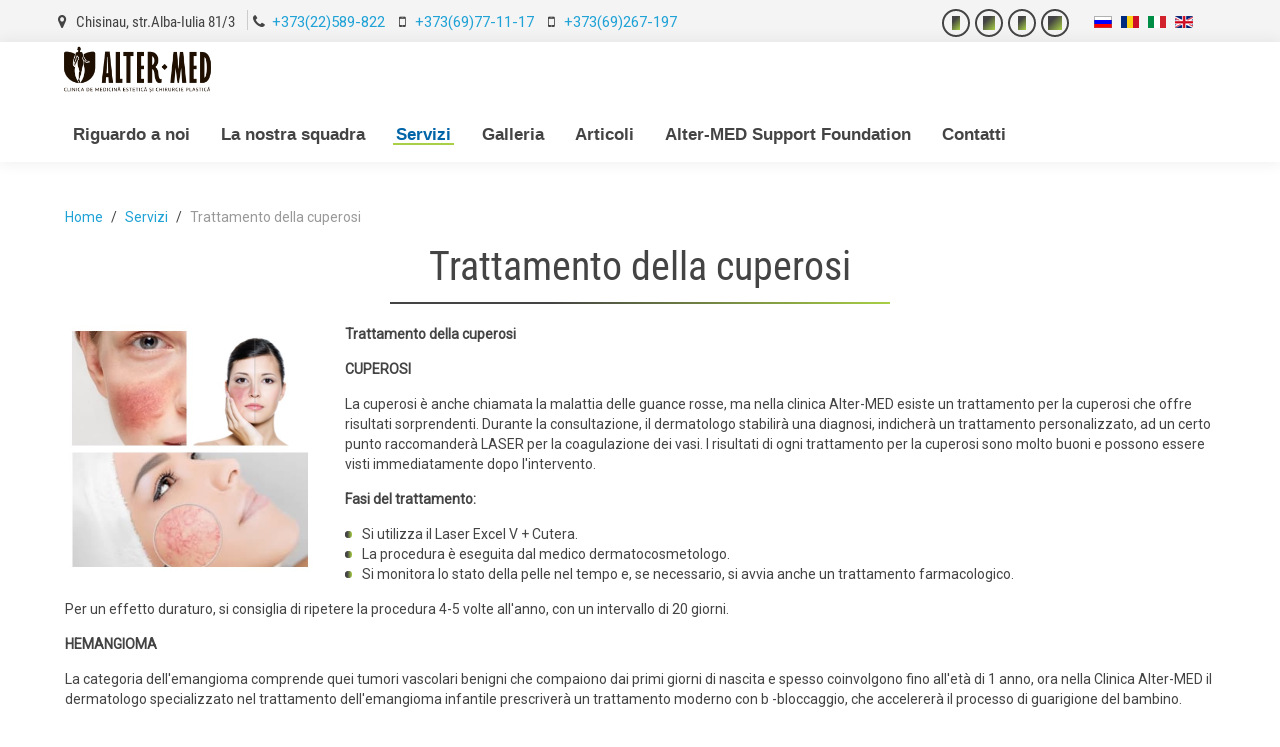

--- FILE ---
content_type: text/html; charset=utf-8
request_url: https://altermed.md/it/servizi/trattamento-della-cuperosi
body_size: 4231
content:
<!DOCTYPE HTML>
<html lang="it-it" dir="ltr">
<head>
</head>
<body class="tm-isblog">
<div class="toolbar_block">
<div class="uk-container uk-container-center">
<div class="tm-toolbar uk-clearfix uk-hidden-small">
<div class="uk-float-left">
<div class="uk-panel">
<ul class="contacts_list">
<li><i class="uk-icon-map-marker"></i>Chisinau, str.Alba-Iulia 81/3</li>
<li><i class="uk-icon-phone"></i><a href="tel:+37322589822">+373(22)589-822</a> <i class="uk-icon-mobile"></i><a href="tel:+37369771117">+373(69)77-11-17</a> <i class="uk-icon-mobile"></i><a href="tel:+37369 267 197">+373(69)267-197</a></li>
<!--	<li><i class="uk-icon-mobile"></i> <a href="tel:+37369771117">+373 (69) 77-11-17</a></li>
    <li><i class="uk-icon-clock-o"></i>Luni – Vineri: 9.00 – 19.00 | Sîmbătă: 9.00 - 16.00</li> -->
</ul></div>	</div>
<div class="uk-float-right">
<div class="uk-panel">
<div class="languages_block">	<div class="moduletable">
<div class="mod-languages ">
<ul class="lang-inline">
<!-- >>> [PAID] >>> -->
<li class="" dir="ltr">
<a href="/ru/uslugi/lechenie-kuperoza">
<img src="/media/mod_falang/images/ru.gif" alt="RU" title="RU" width="18" height="12" /> </a>
</li>
<!-- <<< [PAID] <<< -->
<!-- >>> [PAID] >>> -->
<li class="" dir="ltr">
<a href="/ro/servicii/tratamentul-cuperozei">
<img src="/media/mod_falang/images/ro.gif" alt="RO" title="RO" width="18" height="12" /> </a>
</li>
<!-- <<< [PAID] <<< -->
<!-- >>> [PAID] >>> -->
<li class="lang-active" dir="ltr">
<a href="/it/servizi/trattamento-della-cuperosi">
<img src="/media/mod_falang/images/it.gif" alt="IT" title="IT" width="18" height="12" /> </a>
</li>
<!-- <<< [PAID] <<< -->
<!-- >>> [PAID] >>> -->
<li class="" dir="ltr">
<a href="/en/services/treatment-of-couperose">
<img src="/media/mod_falang/images/en.gif" alt="EN" title="EN" width="18" height="12" /> </a>
</li>
<!-- <<< [PAID] <<< -->
</ul>
</div>
</div>
</div>
<ul class="social_list">
<li><a target="_blank" href="https://www.facebook.com/Alter-MED-121866055151189/"><i class="uk-icon-facebook"></i></a></li>
<li><a target="_blank" href="https://www.instagram.com/altermedmd/"><i class="uk-icon-instagram"></i></a></li>
<li><a target="_blank" href="https://www.tiktok.com/@altermedmd"><i class="uk-icon-tumblr"></i></a></li>
<li><a target="_blank" href="https://t.me/clinicaaltermed"><i class="uk-icon-send"></i></a></li>
</ul></div>	</div>
</div>
</div>
</div>
<div class="header_block" data-uk-sticky>
<div class="tm-headerbar uk-clearfix">
<div class="uk-container uk-container-center">
<div class="header">
<div class="logo"><a class="tm-logo" href="https://altermed.md"><img src="/images/template/logo.png" title="logo image" alt="Logo" width="1200" height="400" /></a>
</div>
<div class="menu_block">
<div class="uk-container uk-container-center">
<nav class="tm-navbar uk-navbar">
<ul class="uk-navbar-nav uk-hidden-small">
<li><a href="/it/">Riguardo a noi</a></li><li><a href="/it/la-nostra-squadra">La nostra squadra</a></li><li class="uk-active"><a href="/it/servizi">Servizi</a></li><li><a href="/it/galleria">Galleria</a></li><li><a href="/it/articoli">Articoli</a></li><li><a href="https://fundatia.altermed.md" target="_blank" rel="noopener noreferrer">Alter-MED Support Foundation</a></li><li><a href="/it/contatti">Contatti</a></li></ul>	<a href="#offcanvas" class="uk-navbar-toggle uk-visible-small" data-uk-offcanvas></a>
</nav>
</div>
</div>
<div class="search_block">
</div>
</div>
</div>
</div>
</div>
<div class="body_block">
<div class="uk-container uk-container-center">
<div id="tm-middle" class="tm-middle uk-grid" data-uk-grid-match data-uk-grid-margin>
<div class="tm-main uk-width-medium-1-1">
<section id="tm-main-top" class="tm-main-top uk-grid" data-uk-grid-match="{target:'> div > .uk-panel'}" data-uk-grid-margin>
<div class="uk-width-1-1"><div class="uk-panel">﻿<!--This code is installed via module --> <script type='text/javascript'>(function(){var widget_id='og8GFtDMvG';var d=document;var w=window;function l(){var s=document.createElement('script');s.type='text/javascript';s.async=true;s.src='//code.jivosite.com/script/widget/'+widget_id;var ss=document.getElementsByTagName('script')[0];ss.parentNode.insertBefore(s,ss);}if(d.readyState=='complete'){l();}else{if(w.attachEvent){w.attachEvent('onload',l);}else{w.addEventListener('load',l,false);}}})();</script></div></div>
</section>
<main id="tm-content" class="tm-content">
<ol itemscope itemtype="https://schema.org/BreadcrumbList" class="uk-breadcrumb">
<li itemprop="itemListElement" itemscope itemtype="https://schema.org/ListItem"><a itemprop="item" href="/it/" class="pathway"><span itemprop="name">Home</span></a><meta itemprop="position" content="1"></li>
<li itemprop="itemListElement" itemscope itemtype="https://schema.org/ListItem"><a itemprop="item" href="/it/servizi" class="pathway"><span itemprop="name">Servizi</span></a><meta itemprop="position" content="2"></li>
<li itemprop="itemListElement" itemscope itemtype="https://schema.org/ListItem" class="active"><span itemprop="name">Trattamento della cuperosi</span><meta itemprop="position" content="3"></li>
</ol>	<div id="system-message-container">
</div>
<article class="uk-article" >
<h1>
				Trattamento della cuperosi			</h1>
<p><img class="img_left" src="/images/servicii/cuperoza.jpg" title="cuperoza image" alt="Trattamento della cuperosi" width="250px" height="250" /><strong>Trattamento della cuperosi</strong></p>
<p><strong>CUPEROSI</strong></p>
<p>La cuperosi è anche chiamata la malattia delle guance rosse, ma nella clinica Alter-MED esiste un trattamento per la cuperosi che offre risultati sorprendenti. Durante la consultazione, il dermatologo stabilirà una diagnosi, indicherà un trattamento personalizzato, ad un certo punto raccomanderà LASER per la coagulazione dei vasi.
I risultati di ogni trattamento per la cuperosi sono molto buoni e possono essere visti immediatamente dopo l'intervento.</p>
<p><strong>Fasi del trattamento:</strong></p>
<ul>
<li>Si utilizza il Laser Excel V + Cutera.</li>
<li>La procedura è eseguita dal medico dermatocosmetologo.</li>
<li>Si monitora lo stato della pelle nel tempo e, se necessario, si avvia anche un trattamento farmacologico.</li>
</ul>
<p>Per un effetto duraturo, si consiglia di ripetere la procedura 4-5 volte all'anno, con un intervallo di 20 giorni.</p>
<p><strong>HEMANGIOMA</strong></p>
<p>La categoria dell'emangioma comprende quei tumori vascolari benigni che compaiono dai primi giorni di nascita e spesso coinvolgono fino all'età di 1 anno, ora nella Clinica Alter-MED il dermatologo specializzato nel trattamento dell'emangioma infantile prescriverà un trattamento moderno con b -bloccaggio, che accelererà il processo di guarigione del bambino.</p>
<p><strong>VENECTASIE</strong></p>
<p>Il rossore della pelle può anche essere sotto forma di venectasie, quei lividi rossi sul viso che possono essere sbiaditi con il trattamento laser.
Ci sono piccole rotture dei vasi sanguigni che si moltiplicano e diventano come ragnatele.
Sebbene non siano un grave problema medico, queste venectasie sono sgradevoli e talvolta molto importanti. L'effetto della rimozione laser sarà visibile immediatamente dopo la sessione!
Vantaggi: effetto immediato, con danni minimi alla pelle, la procedura verrà eseguita dopo una consultazione dermatologica.</p>
<p class="price"><strong>Prezzi:</strong></p>
<p>Il costo varia a seconda della zona</p>
<p class="price"><strong>Ali del naso: 500 lei</strong></p>
<p class="price"><strong>Guance + naso: 1500 lei</strong></p>
<p class="price"><strong>Guance + naso + mento: 2000 lei</strong></p>
<p class="price"><strong>Viso completo: 3000 lei</strong></p>
<p><strong>Per l’appuntamento, registrati al telefono 022 58 98 22/069 267 197.</strong></p>	</article>
</main>
</div>
</div>
</div>
</div>
<div class="map_block"></div>
<div class="footer_block">
<div class="uk-container uk-container-center">
<footer id="tm-footer" class="tm-footer">
<div class="uk-panel">
<img src="/images/template/icon.png" title="icon image" alt="icon Trattamento della cuperosi - Clinica de Medicină Estetică și Chirurgie Plastică" width="250" height="250" />
<ul class="contacts_list">
<li><i class="uk-icon-map-marker"></i>Chisinau, str.Alba-Iulia 81/3</li>
<li><i class="uk-icon-phone"></i> <a href="tel:+37322589822">+373 (22) 589-822</a></li>
<li><i class="uk-icon-mobile"></i> <a href="tel:+37369771117">+373 (69) 77-11-17</a></li>
<li><i class="uk-icon-mobile"></i> <a href="tel:+37369267197">+373 (69) 26-71-97</a></li>
<li><i class="uk-icon-clock-o"></i>Dal lunedì al venerdì: 9.00 – 19.00 | Sabato: 9.00 - 16.00</li>
</ul><div class="clr"></div>
2024 Alter-Med Copyright. Tutti i diritti riservati. Made by icb.</div>	</footer>
</div>
</div>
<div id="offcanvas" class="uk-offcanvas">
<div class="uk-offcanvas-bar">
<ul class="uk-nav uk-nav-offcanvas">
<li><a href="/it/">Riguardo a noi</a></li><li><a href="/it/la-nostra-squadra">La nostra squadra</a></li><li class="uk-active"><a href="/it/servizi">Servizi</a></li><li><a href="/it/galleria">Galleria</a></li><li><a href="/it/articoli">Articoli</a></li><li><a href="https://fundatia.altermed.md" target="_blank" rel="noopener noreferrer">Alter-MED Support Foundation</a></li><li><a href="/it/contatti">Contatti</a></li></ul>	</div>
</div>
<meta charset="utf-8">
<meta http-equiv="X-UA-Compatible" content="IE=edge">
<meta name="viewport" content="width=device-width, initial-scale=1">
<base href="https://altermed.md/it/servizi/trattamento-della-cuperosi" />
<meta name="author" content="sisadmin" />
<title>Trattamento della cuperosi - Clinica de Medicină Estetică și Chirurgie Plastică</title>
<link href="https://altermed.md/it/servizi/trattamento-della-cuperosi" rel="canonical" />
<link href="/templates/altermed/favicon.ico" rel="shortcut icon" type="image/vnd.microsoft.icon" />
<link href="/media/template/gzip.php?template-83db995b.css" rel="stylesheet" type="text/css" />
<script src="/media/template/gzip.php?jquery.min-5baa3847.js" type="text/javascript"></script>
<script src="/media/template/gzip.php?jquery-noconflict-8b713a16.js" type="text/javascript"></script>
<script src="/media/template/gzip.php?jquery-migrate.min-9b8c4f8b.js" type="text/javascript"></script>
<script src="/media/template/gzip.php?bootstrap.min-81166996.js" type="text/javascript"></script>
<script src="/media/widgetkit/uikit2-c58e8b85.js" type="text/javascript"></script>
<script src="/media/widgetkit/wk-scripts-775f9ed1.js" type="text/javascript"></script>
<script type="text/javascript">jQuery(function($){initTooltips();$("body").on("subform-row-add",initTooltips);function initTooltips(event,container){container=container||document;$(container).find(".hasTooltip").tooltip({"html":true,"container":"body"});}});GOOGLE_MAPS_API_KEY="AIzaSyBxcCes0tMGsQmgMfPDZcyhqbBU2kz2s8g";</script>
<link rel="alternate" href="https://altermed.md/ru/uslugi/lechenie-kuperoza" hreflang="ru" />
<link rel="alternate" href="https://altermed.md/servicii/tratamentul-cuperozei" hreflang="ro" />
<link rel="alternate" href="https://altermed.md/servicii/tratamentul-cuperozei"  hreflang="x-default" />
<link rel="alternate" href="https://altermed.md/it/servizi/trattamento-della-cuperosi" hreflang="it" />
<link rel="alternate" href="https://altermed.md/en/services/treatment-of-couperose" hreflang="en" />
<link rel="apple-touch-icon-precomposed" href="/templates/altermed/apple_touch_icon.png">
<link rel="stylesheet" href="/media/template/gzip.php?theme-2fac980c.css">
<script src="/media/template/gzip.php?theme-708b8dd8.js"></script>
<link href="https://fonts.googleapis.com/css?family=Roboto" rel="stylesheet">
<script>!function(f,b,e,v,n,t,s)
{if(f.fbq)return;n=f.fbq=function(){n.callMethod?n.callMethod.apply(n,arguments):n.queue.push(arguments)};if(!f._fbq)f._fbq=n;n.push=n;n.loaded=!0;n.version='2.0';n.queue=[];t=b.createElement(e);t.async=!0;t.src=v;s=b.getElementsByTagName(e)[0];s.parentNode.insertBefore(t,s)}(window,document,'script','https://connect.facebook.net/en_US/fbevents.js');fbq('init','230811447572074');fbq('track','PageView');</script>
<noscript><img height="1" width="1" style="display:none"
  src="https://www.facebook.com/tr?id=230811447572074&ev=PageView&noscript=1" title="tr?id=230811447572074&amp;ev=PageView&amp;noscript=1 image" alt="tr?id=230811447572074&amp;ev=PageView&amp;noscript=1 Trattamento della cuperosi - Clinica de Medicină Estetică și Chirurgie Plastică"
/></noscript>
<!-- End Facebook Pixel Code -->
<!-- Google Tag Manager -->
<script>(function(w,d,s,l,i){w[l]=w[l]||[];w[l].push({'gtm.start':new Date().getTime(),event:'gtm.js'});var f=d.getElementsByTagName(s)[0],j=d.createElement(s),dl=l!='dataLayer'?'&l='+l:'';j.async=true;j.src='https://www.googletagmanager.com/gtm.js?id='+i+dl;f.parentNode.insertBefore(j,f);})(window,document,'script','dataLayer','GTM-WVRZK4R');</script>
<!-- End Google Tag Manager -->
<!-- Google Tag Manager (noscript) -->
<noscript><iframe src="https://www.googletagmanager.com/ns.html?id=GTM-WVRZK4R"
height="0" width="0" style="display:none;visibility:hidden"></iframe></noscript>
<!-- End Google Tag Manager (noscript) -->
</body>
</html>

--- FILE ---
content_type: text/css; charset=UTF-8
request_url: https://altermed.md/media/template/gzip.php?template-83db995b.css
body_size: 355
content:
div.mod-languages
ul{margin:0;padding:0;list-style:none}div.mod-languages
li{margin-left:0px;margin-right:4px}div.mod-languages ul.lang-inline
li{display:inline}div.mod-languages ul.lang-block
li{display:block}div.mod-languages
img{border:none}div.mod-languages
a{text-decoration:none}div.advanced-dropdown{position:relative}div.mod-languages.advanced-dropdown
ul{background:#ccc;position:absolute;z-index:100;list-style-type:none;left:0;padding:5px
10px 5px 4px;border-radius:0 0 2px 2px}div.advanced-dropdown a.langChoose:link, div.advanced-dropdown a.langChoose:visited{background-color:#ccc;border-radius:2px;width:38px;margin-top:3px;padding:3px;line-height:0;-webkit-transition:all 0.75s}div.advanced-dropdown a.langChoose
img{border:1px
solid white}div.advanced-dropdown
span.caret{display:inline-block;width:0px;height:0px;vertical-align:middle;border-top:4px solid #fff;border-right:4px solid transparent;border-left:4px solid transparent;content:"";margin-left:1px}div.advanced-dropdown
a{white-space:nowrap}

--- FILE ---
content_type: application/x-javascript
request_url: https://altermed.md/media/template/gzip.php?theme-708b8dd8.js
body_size: 33
content:
jQuery(function($){var config=$('html').data('config')||{};$('article[data-permalink]').socialButtons(config);});

--- FILE ---
content_type: text/plain
request_url: https://www.google-analytics.com/j/collect?v=1&_v=j102&a=268153713&t=pageview&_s=1&dl=https%3A%2F%2Faltermed.md%2Fit%2Fservizi%2Ftrattamento-della-cuperosi&ul=en-us%40posix&dt=Trattamento%20della%20cuperosi%20-%20Clinica%20de%20Medicin%C4%83%20Estetic%C4%83%20%C8%99i%20Chirurgie%20Plastic%C4%83&sr=1280x720&vp=1280x720&_u=YEBAAAABAAAAAC~&jid=1962346894&gjid=1802178336&cid=267767427.1768782743&tid=UA-122668526-1&_gid=950613266.1768782743&_r=1&_slc=1&gtm=45He61e1n81WVRZK4Rza200&gcd=13l3l3l3l1l1&dma=0&tag_exp=103116026~103200004~104527907~104528501~104684208~104684211~105391253~115616985~115938465~115938468~117041587&z=1880664278
body_size: -449
content:
2,cG-JREYJQSV1G